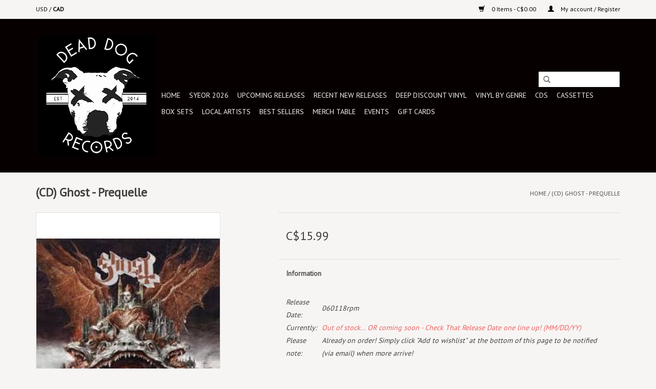

--- FILE ---
content_type: text/html;charset=utf-8
request_url: https://www.deaddogrecords.com/cd-ghost-prequelle.html
body_size: 7984
content:
<!DOCTYPE html>
<html lang="us">
  <head>
    <meta charset="utf-8"/>
<!-- [START] 'blocks/head.rain' -->
<!--

  (c) 2008-2026 Lightspeed Netherlands B.V.
  http://www.lightspeedhq.com
  Generated: 23-01-2026 @ 04:40:38

-->
<link rel="canonical" href="https://www.deaddogrecords.com/cd-ghost-prequelle.html"/>
<link rel="alternate" href="https://www.deaddogrecords.com/index.rss" type="application/rss+xml" title="Coming Soon!"/>
<meta name="robots" content="noodp,noydir"/>
<meta name="google-site-verification" content="j91Ap_4e4HyjgURuzndLVAP5XSXTONzWJQnRYBVI1Ec"/>
<meta property="og:url" content="https://www.deaddogrecords.com/cd-ghost-prequelle.html?source=facebook"/>
<meta property="og:site_name" content="Dead Dog Records"/>
<meta property="og:title" content="(CD) Ghost - Prequelle"/>
<meta property="og:description" content="Toronto&#039;s Best Record Store. Dead Dog Records  Has Become a favourite of the Toronto Music Scene.  We Offer Record Collectors the Best Selection of New and Used"/>
<meta property="og:image" content="https://cdn.shoplightspeed.com/shops/613549/files/8607749/cd-ghost-prequelle.jpg"/>
<!--[if lt IE 9]>
<script src="https://cdn.shoplightspeed.com/assets/html5shiv.js?2025-02-20"></script>
<![endif]-->
<!-- [END] 'blocks/head.rain' -->
    <title>(CD) Ghost - Prequelle - Dead Dog Records</title>
    <meta name="description" content="Toronto&#039;s Best Record Store. Dead Dog Records  Has Become a favourite of the Toronto Music Scene.  We Offer Record Collectors the Best Selection of New and Used" />
    <meta name="keywords" content="(CD), Ghost, -, Prequelle, Toronto record store, shop by genre, record collector, vinyl records, shop, Toronto, new and used records,<br />
used records, shop now,  Same Day Shipping , Next day shipping, 1 day shipping, Canada-wide shipping, Taylor Swift" />
    <meta http-equiv="X-UA-Compatible" content="IE=edge,chrome=1">
    <meta name="viewport" content="width=device-width, initial-scale=1.0">
    <meta name="apple-mobile-web-app-capable" content="yes">
    <meta name="apple-mobile-web-app-status-bar-style" content="black">

    <link rel="shortcut icon" href="https://cdn.shoplightspeed.com/shops/613549/themes/10080/v/624148/assets/favicon.ico?20221020122059" type="image/x-icon" />
    <link href='//fonts.googleapis.com/css?family=PT%20Sans:400,300,600' rel='stylesheet' type='text/css'>
    <link href='//fonts.googleapis.com/css?family=PT%20Sans:400,300,600' rel='stylesheet' type='text/css'>
    <link rel="shortcut icon" href="https://cdn.shoplightspeed.com/shops/613549/themes/10080/v/624148/assets/favicon.ico?20221020122059" type="image/x-icon" /> 
    <link rel="stylesheet" href="https://cdn.shoplightspeed.com/shops/613549/themes/10080/assets/bootstrap-min.css?20251129125224" />
    <link rel="stylesheet" href="https://cdn.shoplightspeed.com/shops/613549/themes/10080/assets/style.css?20251129125224" />    
    <link rel="stylesheet" href="https://cdn.shoplightspeed.com/shops/613549/themes/10080/assets/settings.css?20251129125224" />  
    <link rel="stylesheet" href="https://cdn.shoplightspeed.com/assets/gui-2-0.css?2025-02-20" />
    <link rel="stylesheet" href="https://cdn.shoplightspeed.com/assets/gui-responsive-2-0.css?2025-02-20" />   
    <link rel="stylesheet" href="https://cdn.shoplightspeed.com/shops/613549/themes/10080/assets/custom.css?20251129125224" />
        
    <script src="https://cdn.shoplightspeed.com/assets/jquery-1-9-1.js?2025-02-20"></script>
    <script src="https://cdn.shoplightspeed.com/assets/jquery-ui-1-10-1.js?2025-02-20"></script>
   
    <script type="text/javascript" src="https://cdn.shoplightspeed.com/shops/613549/themes/10080/assets/global.js?20251129125224"></script>
		<script type="text/javascript" src="https://cdn.shoplightspeed.com/shops/613549/themes/10080/assets/bootstrap-min.js?20251129125224"></script>
    <script type="text/javascript" src="https://cdn.shoplightspeed.com/shops/613549/themes/10080/assets/jcarousel.js?20251129125224"></script>
    <script type="text/javascript" src="https://cdn.shoplightspeed.com/assets/gui.js?2025-02-20"></script>
    <script type="text/javascript" src="https://cdn.shoplightspeed.com/assets/gui-responsive-2-0.js?2025-02-20"></script>
    
    <script type="text/javascript" src="https://cdn.shoplightspeed.com/shops/613549/themes/10080/assets/share42.js?20251129125224"></script> 
        
    <!--[if lt IE 9]>
    <link rel="stylesheet" href="https://cdn.shoplightspeed.com/shops/613549/themes/10080/assets/style-ie.css?20251129125224" />
    <![endif]-->
    <link rel="stylesheet" media="print" href="https://cdn.shoplightspeed.com/shops/613549/themes/10080/assets/print-min.css?20251129125224" />
  </head>
  <body>
    <header>
      <div class="topnav">
        <div class="container">
                    <div class="left">
                                    <div class="currencies">
                            <a href="https://www.deaddogrecords.com/session/currency/usd/"  title="usd">
                USD
              </a>
               /                             <a href="https://www.deaddogrecords.com/session/currency/cad/" class="active" title="cad">
                CAD
              </a>
                                        </div>
                      </div>
                    <div class="right">
            <a href="https://www.deaddogrecords.com/cart/" title="Cart" class="cart"> 
              <span class="glyphicon glyphicon-shopping-cart"></span>
              0 Items - C$0.00
            </a>
            <a href="https://www.deaddogrecords.com/account/" title="My account" class="my-account">
              <span class="glyphicon glyphicon-user"></span>
                            My account / Register
                          </a>
          </div>
        </div>
      </div>
      <div class="navigation container">
        <div class="align">
          <ul class="burger">
            <img src="https://cdn.shoplightspeed.com/shops/613549/themes/10080/v/214496/assets/hamburger.png?20210403130545" width="32" height="32" alt="Menu">
          </ul>

                      <div class="vertical logo">
              <a href="https://www.deaddogrecords.com/" title="Dead Dog Records - Where Toronto Gets Its Records">
                <img src="https://cdn.shoplightspeed.com/shops/613549/themes/10080/v/453729/assets/logo.png?20220215143207" alt="Dead Dog Records - Where Toronto Gets Its Records" />
              </a>
            </div>
          
          <nav class="nonbounce desktop vertical">
            <form action="https://www.deaddogrecords.com/search/" method="get" id="formSearch">
              <input type="text" name="q" autocomplete="off"  value=""/>
              <span onclick="$('#formSearch').submit();" title="Search" class="glyphicon glyphicon-search"></span>
            </form>
            <ul>
              <li class="item home ">
                <a class="itemLink" href="https://www.deaddogrecords.com/">Home</a>
              </li>
                                          <li class="item">
                <a class="itemLink" href="https://www.deaddogrecords.com/syeor-2026/" title="SYEOR 2026 ">SYEOR 2026 </a>
                              </li>
                            <li class="item sub">
                <a class="itemLink" href="https://www.deaddogrecords.com/upcoming-releases/" title="Upcoming Releases">Upcoming Releases</a>
                                <span class="glyphicon glyphicon-play"></span>
                <ul class="subnav">
                                    <li class="subitem">
                    <a class="subitemLink" href="https://www.deaddogrecords.com/upcoming-releases/the-coming-soon-report/" title="The Coming Soon Report ">The Coming Soon Report </a>
                                      </li>
                                    <li class="subitem">
                    <a class="subitemLink" href="https://www.deaddogrecords.com/upcoming-releases/pre-order/" title="Pre-Order">Pre-Order</a>
                                      </li>
                                    <li class="subitem">
                    <a class="subitemLink" href="https://www.deaddogrecords.com/upcoming-releases/january-9th-2026/" title="January 9th, 2026 ">January 9th, 2026 </a>
                                      </li>
                                    <li class="subitem">
                    <a class="subitemLink" href="https://www.deaddogrecords.com/upcoming-releases/january-16th-2026/" title="January 16th, 2026 ">January 16th, 2026 </a>
                                      </li>
                                    <li class="subitem">
                    <a class="subitemLink" href="https://www.deaddogrecords.com/upcoming-releases/january-23rd-2026/" title="January 23rd, 2026 ">January 23rd, 2026 </a>
                                      </li>
                                    <li class="subitem">
                    <a class="subitemLink" href="https://www.deaddogrecords.com/upcoming-releases/january-30th-2026/" title="January 30th, 2026 ">January 30th, 2026 </a>
                                      </li>
                                    <li class="subitem">
                    <a class="subitemLink" href="https://www.deaddogrecords.com/upcoming-releases/february-6th-2026/" title="February 6th, 2026">February 6th, 2026</a>
                                      </li>
                                    <li class="subitem">
                    <a class="subitemLink" href="https://www.deaddogrecords.com/upcoming-releases/february-13th-2026/" title="February 13th, 2026">February 13th, 2026</a>
                                      </li>
                                    <li class="subitem">
                    <a class="subitemLink" href="https://www.deaddogrecords.com/upcoming-releases/february-20th-2026/" title="February 20th, 2026">February 20th, 2026</a>
                                      </li>
                                    <li class="subitem">
                    <a class="subitemLink" href="https://www.deaddogrecords.com/upcoming-releases/february-27th-2026/" title="February 27th, 2026">February 27th, 2026</a>
                                      </li>
                                  </ul>
                              </li>
                            <li class="item sub">
                <a class="itemLink" href="https://www.deaddogrecords.com/recent-new-releases/" title="Recent New Releases">Recent New Releases</a>
                                <span class="glyphicon glyphicon-play"></span>
                <ul class="subnav">
                                    <li class="subitem">
                    <a class="subitemLink" href="https://www.deaddogrecords.com/recent-new-releases/january-2nd-2026/" title="January 2nd, 2026">January 2nd, 2026</a>
                                      </li>
                                    <li class="subitem">
                    <a class="subitemLink" href="https://www.deaddogrecords.com/recent-new-releases/december-19th-2025/" title="December 19th, 2025 ">December 19th, 2025 </a>
                                      </li>
                                    <li class="subitem">
                    <a class="subitemLink" href="https://www.deaddogrecords.com/recent-new-releases/december-12th-2025/" title="December 12th, 2025 ">December 12th, 2025 </a>
                                      </li>
                                    <li class="subitem">
                    <a class="subitemLink" href="https://www.deaddogrecords.com/recent-new-releases/december-5th-2025/" title="December 5th, 2025 ">December 5th, 2025 </a>
                                      </li>
                                    <li class="subitem">
                    <a class="subitemLink" href="https://www.deaddogrecords.com/recent-new-releases/november-28th-2025/" title="November 28th, 2025">November 28th, 2025</a>
                                      </li>
                                    <li class="subitem">
                    <a class="subitemLink" href="https://www.deaddogrecords.com/recent-new-releases/november-21st-2025/" title="November 21st, 2025">November 21st, 2025</a>
                                      </li>
                                    <li class="subitem">
                    <a class="subitemLink" href="https://www.deaddogrecords.com/recent-new-releases/november-14th-2025/" title="November 14th, 2025">November 14th, 2025</a>
                                      </li>
                                    <li class="subitem">
                    <a class="subitemLink" href="https://www.deaddogrecords.com/recent-new-releases/november-7th-2025/" title="November 7th, 2025">November 7th, 2025</a>
                                      </li>
                                  </ul>
                              </li>
                            <li class="item">
                <a class="itemLink" href="https://www.deaddogrecords.com/deep-discount-vinyl/" title="DEEP DISCOUNT VINYL">DEEP DISCOUNT VINYL</a>
                              </li>
                            <li class="item sub">
                <a class="itemLink" href="https://www.deaddogrecords.com/vinyl-by-genre/" title="Vinyl By Genre">Vinyl By Genre</a>
                                <span class="glyphicon glyphicon-play"></span>
                <ul class="subnav">
                                    <li class="subitem">
                    <a class="subitemLink" href="https://www.deaddogrecords.com/vinyl-by-genre/black-friday-rsd-2025/" title="Black Friday RSD 2025">Black Friday RSD 2025</a>
                                      </li>
                                    <li class="subitem">
                    <a class="subitemLink" href="https://www.deaddogrecords.com/vinyl-by-genre/holiday-music/" title="Holiday  Music">Holiday  Music</a>
                                      </li>
                                    <li class="subitem">
                    <a class="subitemLink" href="https://www.deaddogrecords.com/vinyl-by-genre/used-vinyl/" title="Used Vinyl">Used Vinyl</a>
                                      </li>
                                    <li class="subitem">
                    <a class="subitemLink" href="https://www.deaddogrecords.com/vinyl-by-genre/pop/" title="Pop">Pop</a>
                                      </li>
                                    <li class="subitem">
                    <a class="subitemLink" href="https://www.deaddogrecords.com/vinyl-by-genre/rock/" title="Rock">Rock</a>
                                      </li>
                                    <li class="subitem">
                    <a class="subitemLink" href="https://www.deaddogrecords.com/vinyl-by-genre/punk-ska/" title="Punk / Ska">Punk / Ska</a>
                                      </li>
                                    <li class="subitem">
                    <a class="subitemLink" href="https://www.deaddogrecords.com/vinyl-by-genre/metal/" title="Metal ">Metal </a>
                                      </li>
                                    <li class="subitem">
                    <a class="subitemLink" href="https://www.deaddogrecords.com/vinyl-by-genre/hardcore/" title="Hardcore ">Hardcore </a>
                                      </li>
                                    <li class="subitem">
                    <a class="subitemLink" href="https://www.deaddogrecords.com/vinyl-by-genre/jazz/" title="Jazz">Jazz</a>
                                        <ul class="subnav">
                                            <li class="subitem">
                        <a class="subitemLink" href="https://www.deaddogrecords.com/vinyl-by-genre/jazz/blue-note-tone-poet-series/" title="Blue Note : Tone Poet Series">Blue Note : Tone Poet Series</a>
                      </li>
                                            <li class="subitem">
                        <a class="subitemLink" href="https://www.deaddogrecords.com/vinyl-by-genre/jazz/blue-note-80-vinyl-reissue-series/" title="Blue Note : 80 Vinyl Reissue Series">Blue Note : 80 Vinyl Reissue Series</a>
                      </li>
                                          </ul>
                                      </li>
                                    <li class="subitem">
                    <a class="subitemLink" href="https://www.deaddogrecords.com/vinyl-by-genre/hip-hop/" title="Hip-Hop">Hip-Hop</a>
                                      </li>
                                    <li class="subitem">
                    <a class="subitemLink" href="https://www.deaddogrecords.com/vinyl-by-genre/soundtracks/" title="Soundtracks">Soundtracks</a>
                                      </li>
                                    <li class="subitem">
                    <a class="subitemLink" href="https://www.deaddogrecords.com/vinyl-by-genre/electronic/" title="Electronic">Electronic</a>
                                      </li>
                                    <li class="subitem">
                    <a class="subitemLink" href="https://www.deaddogrecords.com/vinyl-by-genre/r-b-soul/" title="R&amp;B / Soul">R&amp;B / Soul</a>
                                      </li>
                                    <li class="subitem">
                    <a class="subitemLink" href="https://www.deaddogrecords.com/vinyl-by-genre/funk-disco/" title="Funk / Disco">Funk / Disco</a>
                                      </li>
                                    <li class="subitem">
                    <a class="subitemLink" href="https://www.deaddogrecords.com/vinyl-by-genre/country-americana-folk/" title="Country / Americana / Folk">Country / Americana / Folk</a>
                                      </li>
                                    <li class="subitem">
                    <a class="subitemLink" href="https://www.deaddogrecords.com/vinyl-by-genre/blues/" title="Blues">Blues</a>
                                      </li>
                                    <li class="subitem">
                    <a class="subitemLink" href="https://www.deaddogrecords.com/vinyl-by-genre/world/" title="World">World</a>
                                      </li>
                                    <li class="subitem">
                    <a class="subitemLink" href="https://www.deaddogrecords.com/vinyl-by-genre/reggae/" title="Reggae">Reggae</a>
                                      </li>
                                  </ul>
                              </li>
                            <li class="item sub">
                <a class="itemLink" href="https://www.deaddogrecords.com/cds/" title="CDs">CDs</a>
                                <span class="glyphicon glyphicon-play"></span>
                <ul class="subnav">
                                    <li class="subitem">
                    <a class="subitemLink" href="https://www.deaddogrecords.com/cds/used-cds/" title="Used CDs">Used CDs</a>
                                      </li>
                                  </ul>
                              </li>
                            <li class="item">
                <a class="itemLink" href="https://www.deaddogrecords.com/cassettes/" title="Cassettes">Cassettes</a>
                              </li>
                            <li class="item sub">
                <a class="itemLink" href="https://www.deaddogrecords.com/box-sets/" title="Box Sets">Box Sets</a>
                                <span class="glyphicon glyphicon-play"></span>
                <ul class="subnav">
                                    <li class="subitem">
                    <a class="subitemLink" href="https://www.deaddogrecords.com/box-sets/cd-box-set/" title="CD Box Set">CD Box Set</a>
                                      </li>
                                  </ul>
                              </li>
                            <li class="item sub">
                <a class="itemLink" href="https://www.deaddogrecords.com/local-artists/" title="Local Artists">Local Artists</a>
                                <span class="glyphicon glyphicon-play"></span>
                <ul class="subnav">
                                    <li class="subitem">
                    <a class="subitemLink" href="https://www.deaddogrecords.com/local-artists/cassettes/" title="Cassettes">Cassettes</a>
                                      </li>
                                    <li class="subitem">
                    <a class="subitemLink" href="https://www.deaddogrecords.com/local-artists/vinyl/" title="Vinyl">Vinyl</a>
                                      </li>
                                    <li class="subitem">
                    <a class="subitemLink" href="https://www.deaddogrecords.com/local-artists/cds/" title="CDs">CDs</a>
                                      </li>
                                    <li class="subitem">
                    <a class="subitemLink" href="https://www.deaddogrecords.com/local-artists/45s/" title="45s">45s</a>
                                      </li>
                                  </ul>
                              </li>
                            <li class="item sub">
                <a class="itemLink" href="https://www.deaddogrecords.com/best-sellers/" title="Best Sellers">Best Sellers</a>
                                <span class="glyphicon glyphicon-play"></span>
                <ul class="subnav">
                                    <li class="subitem">
                    <a class="subitemLink" href="https://www.deaddogrecords.com/best-sellers/top-sellers-of-2025/" title="Top Sellers of 2025! ">Top Sellers of 2025! </a>
                                      </li>
                                    <li class="subitem">
                    <a class="subitemLink" href="https://www.deaddogrecords.com/best-sellers/staff-picks/" title="Staff Picks">Staff Picks</a>
                                        <ul class="subnav">
                                            <li class="subitem">
                        <a class="subitemLink" href="https://www.deaddogrecords.com/best-sellers/staff-picks/stephens-top-five/" title="Stephen&#039;s Top Five">Stephen&#039;s Top Five</a>
                      </li>
                                            <li class="subitem">
                        <a class="subitemLink" href="https://www.deaddogrecords.com/best-sellers/staff-picks/hayleys-top-five/" title="Hayley&#039;s Top Five">Hayley&#039;s Top Five</a>
                      </li>
                                            <li class="subitem">
                        <a class="subitemLink" href="https://www.deaddogrecords.com/best-sellers/staff-picks/davids-top-five/" title="David&#039;s Top Five">David&#039;s Top Five</a>
                      </li>
                                            <li class="subitem">
                        <a class="subitemLink" href="https://www.deaddogrecords.com/best-sellers/staff-picks/jiahs-top-five/" title="Jiah&#039;s Top Five">Jiah&#039;s Top Five</a>
                      </li>
                                          </ul>
                                      </li>
                                  </ul>
                              </li>
                            <li class="item sub">
                <a class="itemLink" href="https://www.deaddogrecords.com/merch-table/" title="Merch Table">Merch Table</a>
                                <span class="glyphicon glyphicon-play"></span>
                <ul class="subnav">
                                    <li class="subitem">
                    <a class="subitemLink" href="https://www.deaddogrecords.com/merch-table/greeting-cards/" title="Greeting Cards">Greeting Cards</a>
                                      </li>
                                    <li class="subitem">
                    <a class="subitemLink" href="https://www.deaddogrecords.com/merch-table/vinyl-care-maintenance/" title="Vinyl Care &amp; Maintenance">Vinyl Care &amp; Maintenance</a>
                                        <ul class="subnav">
                                            <li class="subitem">
                        <a class="subitemLink" href="https://www.deaddogrecords.com/merch-table/vinyl-care-maintenance/record-sleeves/" title="Record Sleeves ">Record Sleeves </a>
                      </li>
                                          </ul>
                                      </li>
                                    <li class="subitem">
                    <a class="subitemLink" href="https://www.deaddogrecords.com/merch-table/turntables-gear/" title="Turntables &amp; Gear">Turntables &amp; Gear</a>
                                        <ul class="subnav">
                                            <li class="subitem">
                        <a class="subitemLink" href="https://www.deaddogrecords.com/merch-table/turntables-gear/needles-adapters/" title="Needles + Adapters ">Needles + Adapters </a>
                      </li>
                                            <li class="subitem">
                        <a class="subitemLink" href="https://www.deaddogrecords.com/merch-table/turntables-gear/headphones/" title="Headphones">Headphones</a>
                      </li>
                                            <li class="subitem">
                        <a class="subitemLink" href="https://www.deaddogrecords.com/merch-table/turntables-gear/speakers/" title="Speakers ">Speakers </a>
                      </li>
                                            <li class="subitem">
                        <a class="subitemLink" href="https://www.deaddogrecords.com/merch-table/turntables-gear/storage-display/" title="Storage &amp; Display">Storage &amp; Display</a>
                      </li>
                                          </ul>
                                      </li>
                                    <li class="subitem">
                    <a class="subitemLink" href="https://www.deaddogrecords.com/merch-table/dead-dog-merch/" title="Dead Dog Merch ">Dead Dog Merch </a>
                                        <ul class="subnav">
                                            <li class="subitem">
                        <a class="subitemLink" href="https://www.deaddogrecords.com/merch-table/dead-dog-merch/hoodies/" title="Hoodies">Hoodies</a>
                      </li>
                                            <li class="subitem">
                        <a class="subitemLink" href="https://www.deaddogrecords.com/merch-table/dead-dog-merch/tote-bags/" title="Tote Bags">Tote Bags</a>
                      </li>
                                            <li class="subitem">
                        <a class="subitemLink" href="https://www.deaddogrecords.com/merch-table/dead-dog-merch/t-shirts/" title="T-Shirts">T-Shirts</a>
                      </li>
                                          </ul>
                                      </li>
                                  </ul>
                              </li>
                            <li class="item">
                <a class="itemLink" href="https://www.deaddogrecords.com/events/" title="EVENTS">EVENTS</a>
                              </li>
                                                                      <li class="item"><a class="itemLink" href="https://www.deaddogrecords.com/buy-gift-card/" title="Gift Cards" target="_blank">Gift Cards</a></li>
  						            </ul>
            <span class="glyphicon glyphicon-remove"></span>  
          </nav>
        </div>
      </div>
    </header>
    
    <div class="wrapper">
      <div class="container content">
                <div itemscope itemtype="http://schema.org/Product">
  <div class="page-title row">
    <div class="col-sm-6 col-md-6">
    <h1 class="product-page" itemprop="name" content="(CD) Ghost - Prequelle">       (CD) Ghost - Prequelle </h1> 
      </div>
  <div class="col-sm-6 col-md-6 breadcrumbs text-right">
    <a href="https://www.deaddogrecords.com/" title="Home">Home</a>
    
        / <a href="https://www.deaddogrecords.com/cd-ghost-prequelle.html">(CD) Ghost - Prequelle</a>
      </div>  
</div>
<div class="product-wrap row">
  <div class="product-img col-sm-4 col-md-4">
    <div class="zoombox">
      <div class="images"> 
        <meta itemprop="image" content="https://cdn.shoplightspeed.com/shops/613549/files/8607749/300x250x2/cd-ghost-prequelle.jpg" />       
                <a class="zoom first" data-image-id="8607749">             
                                  <img src="https://cdn.shoplightspeed.com/shops/613549/files/8607749/800x1024x2/cd-ghost-prequelle.jpg" alt="(CD) Ghost - Prequelle">
                              </a> 
              </div>
      
      <div class="thumbs row">
                <div class="col-xs-3 col-sm-4 col-md-4">
          <a data-image-id="8607749">
                                        <img src="https://cdn.shoplightspeed.com/shops/613549/files/8607749/156x230x2/cd-ghost-prequelle.jpg" alt="(CD) Ghost - Prequelle" title="(CD) Ghost - Prequelle"/>
                                    </a>
        </div>
              </div>  
    </div>
  </div>
 
  <div itemprop="offers" itemscope itemtype="http://schema.org/Offer" class="product-info col-sm-8 col-md-7 col-md-offset-1"> 
    <meta itemprop="price" content="15.99" />
    <meta itemprop="priceCurrency" content="CAD" /> 
    <meta itemprop="itemCondition" itemtype="http://schema.org/OfferItemCondition" content="http://schema.org/NewCondition"/>
          <meta itemprop="availability" content="" />
          
    <form action="https://www.deaddogrecords.com/cart/add/23369778/" id=
        "product_configure_form" method="post">
              <input type="hidden" name="bundle_id" id="product_configure_bundle_id" value="">
            <div class="product-price row">
        <div class="price-wrap col-xs-5 col-md-5"> 
                    <span class="price" style="line-height: 30px;">C$15.99
             
 
        </div>
        <div class="cart col-xs-7 col-md-7"> 
          <div class="cart">
                      </div>
        </div>
      </div>
    </form>   

    <div class="product-tabs row">
      <div class="tabs">
        <ul>
          <li class="active col-2 information"><a rel="info" href="#">Information</a></li>
                            </ul>
      </div>                    
      <div class="tabsPages">
        <div class="page info active">
          <table class="details">
                      <meta itemprop="mpn" content="060118rpm" />                        <tr class="articlenumber">
              <td>Release Date:</td>
              <td>060118rpm</td>
            </tr>
                         
         
                        <tr class="availability">
              <td>Currently:</td>
                
              <td><span class="out-of-stock">Out of stock... OR coming soon - Check That Release Date one line up! (MM/DD/YY)</span></td> 
                          </tr> 
              
                
                        <tr class="deliverytime">
              <td>Please note:</td>
              <td>Already on order! Simply click &quot;Add to wishlist&quot; at the bottom of this page to be notified (via email) when more arrive!</td>
            </tr>
                        
          </table>
         
          
                    <div class="clearfix"></div>
          
          
          
                    
        </div>
        
        <div class="page reviews">
                              
          <div class="bottom">
            <div class="right">
              <a href="https://www.deaddogrecords.com/account/review/14178750/">Add your review</a>
            </div>
            <span>0</span> stars based on <span>0</span> reviews
          </div>          
        </div>
      </div>
    </div>
  </div>
</div>
<div class="product-actions row">
  <div class="social-media col-xs-12 col-md-4">
    <div class="share42init"  data-url="https://www.deaddogrecords.com/cd-ghost-prequelle.html" data-image="https://cdn.shoplightspeed.com/shops/613549/files/8607749/300x250x2/cd-ghost-prequelle.jpg" ></div>
  </div>
  <div class="col-md-7 col-xs-12 col-md-offset-1 ">
    <div class="tags-actions row">
      <div class="tags col-xs-12 col-md-4">
                      </div>
      <div class="actions col-xs-12 col-md-8 text-right">
        <a href="https://www.deaddogrecords.com/account/wishlistAdd/14178750/?variant_id=23369778" title="Add to wishlist">Add to wishlist</a> / 
        <a href="https://www.deaddogrecords.com/compare/add/23369778/" title="Add to compare">
          Add to compare
        </a> / 
                <a href="#" onclick="window.print(); return false;" title="Print">
          Print
        </a>
      </div>      
    </div>
  </div>    
</div>

   
  
</div>


<script src="https://cdn.shoplightspeed.com/shops/613549/themes/10080/assets/jquery-zoom-min.js?20251129125224" type="text/javascript"></script>
<script type="text/javascript">
function updateQuantity(way){
    var quantity = parseInt($('.cart input').val());

    if (way == 'up'){
        if (quantity < 10000){
            quantity++;
        } else {
            quantity = 10000;
        }
    } else {
        if (quantity > 1){
            quantity--;
        } else {
            quantity = 1;
        }
    }

    $('.cart input').val(quantity);
}
</script>      </div>
      
      <footer>
        <hr class="full-width" />
        <div class="container">
          <div class="social row">
            
                        <div class="social-media col-xs-12 col-md-12  text-center">
              <div class="inline-block relative">
                <a href="https://www.facebook.com/deaddogrecordsto/" class="social-icon facebook" target="_blank"></a>                <a href="https://twitter.com/deaddogrecords_" class="social-icon twitter" target="_blank"></a>                <a href="https://www.google.com/search?rlz=1C1GCEB_enCA858CA858&amp;sxsrf=ALeKk02x0ke1JV0tTMYeYvCbw0Y2NwZJfg:1615385123099&amp;ei=59FIYJimEZPjtQbzh4Ag&amp;q=Dead%20Dog%20Records&amp;oq=Dead+Dog+Records&amp;gs_lcp=Cgdnd3Mtd2l6EAxQAFgAYNHDA2gAcAJ4AIABwgGIAcIBkgEDMC4xmAEAqgEHZ3dzLXdpesA" class="social-icon google" target="_blank"></a>                                                                <a href="https://www.instagram.com/deaddogrecords/" class="social-icon instagram" target="_blank" title="Instagram Dead Dog Records"></a>                
                              </div>
            </div>
                      </div>
          <hr class="full-width" />
          <div class="links row">
            <div class="col-xs-12 col-sm-3 col-md-3">
                <label class="footercollapse" for="_1">
                  <strong>Customer service</strong>
                  <span class="glyphicon glyphicon-chevron-down hidden-sm hidden-md hidden-lg"></span></label>
                    <input class="footercollapse_input hidden-md hidden-lg hidden-sm" id="_1" type="checkbox">
                    <div class="list">
  
                  <ul class="no-underline no-list-style">
                                                <li><a href="https://www.deaddogrecords.com/service/about/" title="About Us" >About Us</a>
                        </li>
                                                <li><a href="https://www.deaddogrecords.com/service/about-our-name/" title="Our Name..." >Our Name...</a>
                        </li>
                                                <li><a href="https://www.deaddogrecords.com/service/httpswwwdeaddogrecordscomserviceholiday-hours-2025/" title="Store Hours By Location (Updated March 2025)" >Store Hours By Location (Updated March 2025)</a>
                        </li>
                                                <li><a href="https://www.deaddogrecords.com/service/holiday-hours-2025/" title="Holiday Hours 2025" >Holiday Hours 2025</a>
                        </li>
                                                <li><a href="https://www.deaddogrecords.com/service/" title="FAQS and HACKS and Customer Support" >FAQS and HACKS and Customer Support</a>
                        </li>
                                                <li><a href="https://www.deaddogrecords.com/service/payment-methods/" title="Payment Methods" >Payment Methods</a>
                        </li>
                                                <li><a href="https://www.deaddogrecords.com/service/shipping-returns/" title="Shipping and Returns." >Shipping and Returns.</a>
                        </li>
                                                <li><a href="https://www.deaddogrecords.com/service/general-terms-conditions/" title="General Terms &amp; Conditions" >General Terms &amp; Conditions</a>
                        </li>
                                                <li><a href="https://www.deaddogrecords.com/service/privacy-policy/" title="Privacy policy" >Privacy policy</a>
                        </li>
                                                <li><a href="https://www.deaddogrecords.com/service/vinyl-show-and-tell-returns-for-2025/" title="Vinyl Show &amp; Tell returns for 2025!" >Vinyl Show &amp; Tell returns for 2025!</a>
                        </li>
                                                <li><a href="https://www.deaddogrecords.com/service/our-wish-lists/" title="Our Wish Lists!" >Our Wish Lists!</a>
                        </li>
                                                <li><a href="https://www.deaddogrecords.com/service/boxing-day-sale-2025/" title="Boxing Day Sale 2025!" >Boxing Day Sale 2025!</a>
                        </li>
                                                <li><a href="https://www.deaddogrecords.com/service/same-day-delivery/" title="Same Day Delivery!" >Same Day Delivery!</a>
                        </li>
                                            </ul>
                  </div> 
             
            </div>     
       
            
            <div class="col-xs-12 col-sm-3 col-md-3">
          <label class="footercollapse" for="_2">
                  <strong>Products</strong>
                  <span class="glyphicon glyphicon-chevron-down hidden-sm hidden-md hidden-lg"></span></label>
                    <input class="footercollapse_input hidden-md hidden-lg hidden-sm" id="_2" type="checkbox">
                    <div class="list">
              <ul>
                <li><a href="https://www.deaddogrecords.com/collection/" title="All products">All products</a></li>
                <li><a href="https://www.deaddogrecords.com/collection/?sort=newest" title="Coming Soon!">Coming Soon!</a></li>
                <li><a href="https://www.deaddogrecords.com/collection/offers/" title="On Sale!">On Sale!</a></li>
                                                <li><a href="https://www.deaddogrecords.com/index.rss" title="RSS feed">RSS feed</a></li>
              </ul>
            </div>
            </div>
            
            <div class="col-xs-12 col-sm-3 col-md-3">
              <label class="footercollapse" for="_3">
                  <strong>
                                My account
                              </strong>
                  <span class="glyphicon glyphicon-chevron-down hidden-sm hidden-md hidden-lg"></span></label>
                    <input class="footercollapse_input hidden-md hidden-lg hidden-sm" id="_3" type="checkbox">
                    <div class="list">
            
           
              <ul>
                                <li><a href="https://www.deaddogrecords.com/account/" title="Register">Register</a></li>
                                <li><a href="https://www.deaddogrecords.com/account/orders/" title="My orders">My orders</a></li>
                                <li><a href="https://www.deaddogrecords.com/account/tickets/" title="My tickets">My tickets</a></li>
                                <li><a href="https://www.deaddogrecords.com/account/wishlist/" title="My wishlist">My wishlist</a></li>
                              </ul>
            </div>
            </div>
            <div class="col-xs-12 col-sm-3 col-md-3">
                 <label class="footercollapse" for="_4">
                  <strong>Dead Dog Records </strong>
                  <span class="glyphicon glyphicon-chevron-down hidden-sm hidden-md hidden-lg"></span></label>
                    <input class="footercollapse_input hidden-md hidden-lg hidden-sm" id="_4" type="checkbox">
                    <div class="list">
              
              
              
              <span class="contact-description">Where Toronto Gets Its Records!</span>                            <div class="contact">
                <span class="glyphicon glyphicon-earphone"></span>
                Bloor Location: 647-748-0748  Church Location: 647-325-4575
              </div>
                                          <div class="contact">
                <span class="glyphicon glyphicon-envelope"></span>
                <a href="/cdn-cgi/l/email-protection#294d4c484d4d464e5b4c4a465b4d5a69465c5d45464642074a4644" title="Email"><span class="__cf_email__" data-cfemail="6307060207070c041106000c110710230c16170f0c0c084d000c0e">[email&#160;protected]</span></a>
              </div>
                            </div>
              
                                                      </div>
          </div>
          <hr class="full-width" />
        </div>
        <div class="copyright-payment">
          <div class="container">
            <div class="row">
              <div class="copyright col-md-6">
                © Copyright 2026 Dead Dog Records 
                              </div>
              <div class="payments col-md-6 text-right">
                                <a href="https://www.deaddogrecords.com/service/payment-methods/" title="Payment methods">
                  <img src="https://cdn.shoplightspeed.com/assets/icon-payment-banktransfer.png?2025-02-20" alt="Bank transfer" />
                </a>
                                <a href="https://www.deaddogrecords.com/service/payment-methods/" title="Payment methods">
                  <img src="https://cdn.shoplightspeed.com/assets/icon-payment-creditcard.png?2025-02-20" alt="Credit Card" />
                </a>
                                <a href="https://www.deaddogrecords.com/service/payment-methods/" title="Payment methods">
                  <img src="https://cdn.shoplightspeed.com/assets/icon-payment-paypalcp.png?2025-02-20" alt="PayPal" />
                </a>
                              </div>
            </div>
          </div>
        </div>
      </footer>
    </div>
    <!-- [START] 'blocks/body.rain' -->
<script data-cfasync="false" src="/cdn-cgi/scripts/5c5dd728/cloudflare-static/email-decode.min.js"></script><script>
(function () {
  var s = document.createElement('script');
  s.type = 'text/javascript';
  s.async = true;
  s.src = 'https://www.deaddogrecords.com/services/stats/pageview.js?product=14178750&hash=9725';
  ( document.getElementsByTagName('head')[0] || document.getElementsByTagName('body')[0] ).appendChild(s);
})();
</script>
  
<!-- Global site tag (gtag.js) - Google Analytics -->
<script async src="https://www.googletagmanager.com/gtag/js?id=G-8E92D3HWY6"></script>
<script>
    window.dataLayer = window.dataLayer || [];
    function gtag(){dataLayer.push(arguments);}

        gtag('consent', 'default', {"ad_storage":"denied","ad_user_data":"denied","ad_personalization":"denied","analytics_storage":"denied","region":["AT","BE","BG","CH","GB","HR","CY","CZ","DK","EE","FI","FR","DE","EL","HU","IE","IT","LV","LT","LU","MT","NL","PL","PT","RO","SK","SI","ES","SE","IS","LI","NO","CA-QC"]});
    
    gtag('js', new Date());
    gtag('config', 'G-8E92D3HWY6', {
        'currency': 'CAD',
                'country': 'CA'
    });

        gtag('event', 'view_item', {"items":[{"item_id":"888072054561","item_name":"(CD) Ghost - Prequelle","currency":"CAD","item_brand":"","item_variant":"Default","price":15.99,"quantity":1,"item_category":"Music"}],"currency":"CAD","value":15.99});
    </script>
  <script>
    !function(f,b,e,v,n,t,s)
    {if(f.fbq)return;n=f.fbq=function(){n.callMethod?
        n.callMethod.apply(n,arguments):n.queue.push(arguments)};
        if(!f._fbq)f._fbq=n;n.push=n;n.loaded=!0;n.version='2.0';
        n.queue=[];t=b.createElement(e);t.async=!0;
        t.src=v;s=b.getElementsByTagName(e)[0];
        s.parentNode.insertBefore(t,s)}(window, document,'script',
        'https://connect.facebook.net/en_US/fbevents.js');
    $(document).ready(function (){
        fbq('init', '2338627766446623');
                fbq('track', 'ViewContent', {"content_ids":["23369778"],"content_name":"(CD) Ghost - Prequelle","currency":"CAD","value":"15.99","content_type":"product","source":false});
                fbq('track', 'PageView', []);
            });
</script>
<noscript>
    <img height="1" width="1" style="display:none" src="https://www.facebook.com/tr?id=2338627766446623&ev=PageView&noscript=1"
    /></noscript>
<!-- [END] 'blocks/body.rain' -->
      <script>(function(){function c(){var b=a.contentDocument||a.contentWindow.document;if(b){var d=b.createElement('script');d.innerHTML="window.__CF$cv$params={r:'9c249d36cd3deefa',t:'MTc2OTE0MzIzOC4wMDAwMDA='};var a=document.createElement('script');a.nonce='';a.src='/cdn-cgi/challenge-platform/scripts/jsd/main.js';document.getElementsByTagName('head')[0].appendChild(a);";b.getElementsByTagName('head')[0].appendChild(d)}}if(document.body){var a=document.createElement('iframe');a.height=1;a.width=1;a.style.position='absolute';a.style.top=0;a.style.left=0;a.style.border='none';a.style.visibility='hidden';document.body.appendChild(a);if('loading'!==document.readyState)c();else if(window.addEventListener)document.addEventListener('DOMContentLoaded',c);else{var e=document.onreadystatechange||function(){};document.onreadystatechange=function(b){e(b);'loading'!==document.readyState&&(document.onreadystatechange=e,c())}}}})();</script><script defer src="https://static.cloudflareinsights.com/beacon.min.js/vcd15cbe7772f49c399c6a5babf22c1241717689176015" integrity="sha512-ZpsOmlRQV6y907TI0dKBHq9Md29nnaEIPlkf84rnaERnq6zvWvPUqr2ft8M1aS28oN72PdrCzSjY4U6VaAw1EQ==" data-cf-beacon='{"rayId":"9c249d36cd3deefa","version":"2025.9.1","serverTiming":{"name":{"cfExtPri":true,"cfEdge":true,"cfOrigin":true,"cfL4":true,"cfSpeedBrain":true,"cfCacheStatus":true}},"token":"8247b6569c994ee1a1084456a4403cc9","b":1}' crossorigin="anonymous"></script>
</body>
</html>

--- FILE ---
content_type: text/javascript;charset=utf-8
request_url: https://www.deaddogrecords.com/services/stats/pageview.js?product=14178750&hash=9725
body_size: -436
content:
// SEOshop 23-01-2026 04:40:39

--- FILE ---
content_type: application/javascript; charset=UTF-8
request_url: https://www.deaddogrecords.com/cdn-cgi/challenge-platform/scripts/jsd/main.js
body_size: 8397
content:
window._cf_chl_opt={AKGCx8:'b'};~function(F6,fB,fI,fT,fo,fY,fH,ft,F0,F1){F6=g,function(L,l,FB,F5,f,F){for(FB={L:581,l:495,f:555,F:544,M:537,s:452,i:399,D:517,y:478},F5=g,f=L();!![];)try{if(F=parseInt(F5(FB.L))/1*(-parseInt(F5(FB.l))/2)+parseInt(F5(FB.f))/3+parseInt(F5(FB.F))/4+-parseInt(F5(FB.M))/5+-parseInt(F5(FB.s))/6+-parseInt(F5(FB.i))/7+parseInt(F5(FB.D))/8*(parseInt(F5(FB.y))/9),F===l)break;else f.push(f.shift())}catch(M){f.push(f.shift())}}(U,464378),fB=this||self,fI=fB[F6(479)],fT=null,fo=fC(),fY=function(pj,pt,pH,pY,pc,po,FD,l,f,F,M){return pj={L:480,l:466,f:402,F:384,M:386,s:387,i:522,D:445,y:583,n:547,d:604},pt={L:587,l:529,f:461,F:454,M:598,s:496,i:440,D:526,y:375,n:564,d:568,P:587,b:475,z:396,e:580,Q:419,a:483,J:461,N:430,A:598,R:490,K:396,k:560,X:431,O:492,W:440,B:390,I:470,T:404,G:595,h:558,V:404,S:508,v:521,Z:608,E:442,C:404,o:397,c:381,Y:567,H:569,j:558,m:404,x:545,U0:562,U1:610,U2:474,U3:433,U4:433},pH={L:541},pY={L:543,l:437,f:615},pc={L:569,l:374,f:541,F:433,M:481,s:566,i:588,D:481,y:588,n:615,d:570,P:397,b:381,z:493,e:520,Q:469,a:382,J:511,N:595,A:487,R:397,K:567,k:615,X:382,O:545,W:404,B:423,I:394,T:563,G:569,h:566,V:422,S:450,v:408,Z:505,E:386,C:595,o:397,c:508,Y:397,H:426,j:500,m:525,x:531,U0:398,U1:391,U2:465,U3:401,U4:602,U5:406,U6:509,U7:390,U8:615,U9:511,UU:563,Ug:397,UL:374,Ul:545,Uf:510,UF:397,Up:442,UM:571,Us:414,Ui:563,Ur:397,UD:610},po={L:380,l:549,f:565,F:593,M:443,s:519,i:519,D:488,y:519,n:569},FD=F6,l={'bnMHq':FD(pj.L),'jNFBu':FD(pj.l),'AbUQC':function(s,i){return i==s},'JGvse':FD(pj.f),'zKEBh':function(s,i){return s<i},'CJOtn':function(s,i){return s-i},'XvIIq':function(s,i){return s>i},'HFKkM':FD(pj.F),'opzQI':function(s,i){return s<i},'CZBuI':function(s,i){return s|i},'TgigN':function(s,i){return s<<i},'pyqCA':function(s,i){return s==i},'jSvRl':function(s,i){return s-i},'vhIAZ':function(s,i){return s(i)},'YElfe':function(s,i){return i&s},'dQFBU':function(s,i){return s<i},'MwlbI':function(s,i){return s<<i},'HOUOw':function(s,i){return i==s},'ZMycr':FD(pj.M),'gBAbl':function(s,i){return i&s},'DdPTH':function(s,i){return s<i},'mHCTP':function(s,i){return s<<i},'TeDuI':function(s,i){return s-i},'PLLlP':function(s,i){return s(i)},'zTpgA':function(s,i){return s-i},'kTsAK':function(s,i){return s(i)},'NILUe':function(s,i){return s<i},'tCxhB':function(s,i){return s<<i},'mDpxb':FD(pj.s),'QHXsQ':FD(pj.i),'okcsz':FD(pj.D),'kSTCU':FD(pj.y),'wpRmQ':function(s,i){return i===s},'zzEHZ':function(s,i){return s>i},'bVKDz':function(s,i){return s*i},'cNssx':function(s,i){return s(i)},'Bfyep':function(s,i){return i*s},'VKKkF':function(s,i){return s(i)},'VRSAW':function(s,i){return i==s}},f=String[FD(pj.n)],F={'h':function(s,pC,Fy,i,D){if(pC={L:577,l:433},Fy=FD,i={},i[Fy(po.L)]=function(n,d){return n<d},i[Fy(po.l)]=Fy(po.f),D=i,Fy(po.F)===l[Fy(po.M)])s[Fy(po.s)]>=200&&D[Fy(po.L)](i[Fy(po.i)],300)?d(Fy(po.D)):P(D[Fy(po.l)]+b[Fy(po.y)]);else return l[Fy(po.n)](null,s)?'':F.g(s,6,function(n,Fn){return Fn=Fy,l[Fn(pC.L)][Fn(pC.l)](n)})},'g':function(s,i,D,Fu,y,P,z,Q,J,N,A,R,K,X,O,V,S,W,B,I){if(Fu=FD,l[Fu(pc.L)](null,s))return'';for(P={},z={},Q='',J=2,N=3,A=2,R=[],K=0,X=0,O=0;l[Fu(pc.l)](O,s[Fu(pc.f)]);O+=1)if(W=s[Fu(pc.F)](O),Object[Fu(pc.M)][Fu(pc.s)][Fu(pc.i)](P,W)||(P[W]=N++,z[W]=!0),B=Q+W,Object[Fu(pc.D)][Fu(pc.s)][Fu(pc.i)](P,B))Q=B;else{if(Object[Fu(pc.D)][Fu(pc.s)][Fu(pc.y)](z,Q)){if(256>Q[Fu(pc.n)](0)){for(y=0;y<A;K<<=1,X==l[Fu(pc.d)](i,1)?(X=0,R[Fu(pc.P)](D(K)),K=0):X++,y++);for(I=Q[Fu(pc.n)](0),y=0;l[Fu(pc.b)](8,y);K=K<<1|1&I,l[Fu(pc.L)](X,i-1)?(X=0,R[Fu(pc.P)](D(K)),K=0):X++,I>>=1,y++);}else if(Fu(pc.z)!==l[Fu(pc.e)]){for(I=1,y=0;l[Fu(pc.Q)](y,A);K=l[Fu(pc.a)](l[Fu(pc.J)](K,1),I),l[Fu(pc.N)](X,l[Fu(pc.A)](i,1))?(X=0,R[Fu(pc.R)](l[Fu(pc.K)](D,K)),K=0):X++,I=0,y++);for(I=Q[Fu(pc.k)](0),y=0;16>y;K=l[Fu(pc.X)](K<<1.49,l[Fu(pc.O)](I,1)),X==i-1?(X=0,R[Fu(pc.P)](D(K)),K=0):X++,I>>=1,y++);}else return null;J--,J==0&&(J=Math[Fu(pc.W)](2,A),A++),delete z[Q]}else for(I=P[Q],y=0;l[Fu(pc.B)](y,A);K=l[Fu(pc.I)](K,1)|1&I,l[Fu(pc.T)](X,l[Fu(pc.d)](i,1))?(X=0,R[Fu(pc.R)](l[Fu(pc.K)](D,K)),K=0):X++,I>>=1,y++);Q=(J--,l[Fu(pc.G)](0,J)&&(J=Math[Fu(pc.W)](2,A),A++),P[B]=N++,l[Fu(pc.K)](String,W))}if(Q!==''){if(Object[Fu(pc.M)][Fu(pc.h)][Fu(pc.i)](z,Q)){if(Fu(pc.V)!==Fu(pc.V))return V=F[Fu(pc.S)],M[Fu(pc.v)](+s(V.t));else{if(l[Fu(pc.b)](256,Q[Fu(pc.k)](0))){if(l[Fu(pc.Z)]===Fu(pc.E)){for(y=0;y<A;K<<=1,l[Fu(pc.C)](X,i-1)?(X=0,R[Fu(pc.o)](D(K)),K=0):X++,y++);for(I=Q[Fu(pc.k)](0),y=0;8>y;K=K<<1|l[Fu(pc.c)](I,1),i-1==X?(X=0,R[Fu(pc.Y)](D(K)),K=0):X++,I>>=1,y++);}else S={},S[Fu(pc.H)]=Fu(pc.j),S[Fu(pc.m)]=M.r,S[Fu(pc.x)]=l[Fu(pc.U0)],S[Fu(pc.U1)]=s,F[Fu(pc.U2)][Fu(pc.U3)](S,'*')}else{for(I=1,y=0;l[Fu(pc.U4)](y,A);K=l[Fu(pc.U5)](K,1)|I,X==l[Fu(pc.U6)](i,1)?(X=0,R[Fu(pc.Y)](l[Fu(pc.U7)](D,K)),K=0):X++,I=0,y++);for(I=Q[Fu(pc.U8)](0),y=0;l[Fu(pc.b)](16,y);K=l[Fu(pc.U9)](K,1)|I&1.98,l[Fu(pc.UU)](X,i-1)?(X=0,R[Fu(pc.Ug)](D(K)),K=0):X++,I>>=1,y++);}J--,J==0&&(J=Math[Fu(pc.W)](2,A),A++),delete z[Q]}}else for(I=P[Q],y=0;l[Fu(pc.UL)](y,A);K=K<<1.92|l[Fu(pc.Ul)](I,1),X==l[Fu(pc.Uf)](i,1)?(X=0,R[Fu(pc.UF)](l[Fu(pc.Up)](D,K)),K=0):X++,I>>=1,y++);J--,J==0&&A++}for(I=2,y=0;l[Fu(pc.UM)](y,A);K=l[Fu(pc.Us)](K,1)|I&1.43,l[Fu(pc.Ui)](X,i-1)?(X=0,R[Fu(pc.Ur)](D(K)),K=0):X++,I>>=1,y++);for(;;)if(K<<=1,X==l[Fu(pc.d)](i,1)){R[Fu(pc.Ur)](D(K));break}else X++;return R[Fu(pc.UD)]('')},'j':function(s,Fd){return Fd=FD,null==s?'':''==s?null:F.i(s[Fd(pH.L)],32768,function(i,FP){return FP=Fd,l[FP(pY.L)]!==FP(pY.l)?s[FP(pY.f)](i):void 0})},'i':function(s,i,D,Fb,y,P,S,Z,E,C,o,Y,H,z,Q,J,N,A,R,K,X,O,W,B,I,G,T){if(Fb=FD,y={},y[Fb(pt.L)]=l[Fb(pt.l)],y[Fb(pt.f)]=l[Fb(pt.F)],y[Fb(pt.M)]=Fb(pt.s),y[Fb(pt.i)]=l[Fb(pt.D)],P=y,l[Fb(pt.y)](Fb(pt.n),Fb(pt.d)))try{for(S=P[Fb(pt.P)][Fb(pt.b)]('|'),Z=0;!![];){switch(S[Z++]){case'0':E=K(C,C,'',E);continue;case'1':z[Fb(pt.z)][Fb(pt.e)](o);continue;case'2':E={};continue;case'3':C=o[Fb(pt.Q)];continue;case'4':o[Fb(pt.a)]=P[Fb(pt.J)];continue;case'5':o[Fb(pt.N)]='-1';continue;case'6':E=Q(C,C[P[Fb(pt.A)]]||C[Fb(pt.R)],'n.',E);continue;case'7':J[Fb(pt.K)][Fb(pt.k)](o);continue;case'8':E=O(C,o[Fb(pt.X)],'d.',E);continue;case'9':o=W[Fb(pt.O)](P[Fb(pt.W)]);continue;case'10':return Y={},Y.r=E,Y.e=null,Y}break}}catch(j){return H={},H.r={},H.e=j,H}else{for(z=[],Q=4,J=4,N=3,A=[],X=l[Fb(pt.B)](D,0),O=i,W=1,R=0;l[Fb(pt.I)](3,R);z[R]=R,R+=1);for(B=0,I=Math[Fb(pt.T)](2,2),K=1;I!=K;T=X&O,O>>=1,l[Fb(pt.G)](0,O)&&(O=i,X=D(W++)),B|=l[Fb(pt.h)](0<T?1:0,K),K<<=1);switch(B){case 0:for(B=0,I=Math[Fb(pt.V)](2,8),K=1;K!=I;T=l[Fb(pt.S)](X,O),O>>=1,O==0&&(O=i,X=l[Fb(pt.v)](D,W++)),B|=l[Fb(pt.Z)](0<T?1:0,K),K<<=1);G=l[Fb(pt.E)](f,B);break;case 1:for(B=0,I=Math[Fb(pt.C)](2,16),K=1;I!=K;T=O&X,O>>=1,0==O&&(O=i,X=l[Fb(pt.B)](D,W++)),B|=l[Fb(pt.h)](0<T?1:0,K),K<<=1);G=f(B);break;case 2:return''}for(R=z[3]=G,A[Fb(pt.o)](G);;){if(l[Fb(pt.c)](W,s))return'';for(B=0,I=Math[Fb(pt.C)](2,N),K=1;K!=I;T=X&O,O>>=1,O==0&&(O=i,X=l[Fb(pt.Y)](D,W++)),B|=K*(0<T?1:0),K<<=1);switch(G=B){case 0:for(B=0,I=Math[Fb(pt.V)](2,8),K=1;I!=K;T=O&X,O>>=1,l[Fb(pt.H)](0,O)&&(O=i,X=l[Fb(pt.E)](D,W++)),B|=l[Fb(pt.j)](0<T?1:0,K),K<<=1);z[J++]=f(B),G=J-1,Q--;break;case 1:for(B=0,I=Math[Fb(pt.m)](2,16),K=1;K!=I;T=l[Fb(pt.x)](X,O),O>>=1,O==0&&(O=i,X=D(W++)),B|=K*(0<T?1:0),K<<=1);z[J++]=l[Fb(pt.U0)](f,B),G=J-1,Q--;break;case 2:return A[Fb(pt.U1)]('')}if(l[Fb(pt.U2)](0,Q)&&(Q=Math[Fb(pt.m)](2,N),N++),z[G])G=z[G];else if(J===G)G=R+R[Fb(pt.U3)](0);else return null;A[Fb(pt.o)](G),z[J++]=R+G[Fb(pt.U4)](0),Q--,R=G,Q==0&&(Q=Math[Fb(pt.T)](2,N),N++)}}}},M={},M[FD(pj.d)]=F.h,M}(),fH={},fH[F6(464)]='o',fH[F6(573)]='s',fH[F6(463)]='u',fH[F6(432)]='z',fH[F6(435)]='n',fH[F6(559)]='I',fH[F6(503)]='b',ft=fH,fB[F6(554)]=function(L,F,M,s,Ml,ML,MU,Fa,i,y,P,z,Q,J,N){if(Ml={L:403,l:597,f:523,F:421,M:457,s:534,i:388,D:425,y:535,n:535,d:536,P:497,b:541,z:513,e:524,Q:561,a:616},ML={L:553,l:444,f:556,F:491,M:541,s:486,i:561},MU={L:481,l:566,f:588,F:397},Fa=F6,i={'eJsVb':function(A,R){return A!==R},'NMsgO':Fa(Ml.L),'XfCTB':function(A,R){return A+R},'yJtwT':function(A,R){return A===R},'vrLjG':function(A,R){return A(R)},'gvLbk':function(A,R,K){return A(R,K)}},i[Fa(Ml.l)](null,F)||F===void 0)return s;for(y=i[Fa(Ml.f)](fx,F),L[Fa(Ml.F)][Fa(Ml.M)]&&(y=y[Fa(Ml.s)](L[Fa(Ml.F)][Fa(Ml.M)](F))),y=L[Fa(Ml.i)][Fa(Ml.D)]&&L[Fa(Ml.y)]?L[Fa(Ml.i)][Fa(Ml.D)](new L[(Fa(Ml.n))](y)):function(A,Mg,FN,R){if(Mg={L:480,l:433},FN=Fa,i[FN(ML.L)](i[FN(ML.l)],FN(ML.f))){for(A[FN(ML.F)](),R=0;R<A[FN(ML.M)];A[R+1]===A[R]?A[FN(ML.s)](i[FN(ML.i)](R,1),1):R+=1);return A}else return F==null?'':M.g(s,6,function(X,Fq){return Fq=FN,Fq(Mg.L)[Fq(Mg.l)](X)})}(y),P='nAsAaAb'.split('A'),P=P[Fa(Ml.d)][Fa(Ml.P)](P),z=0;z<y[Fa(Ml.b)];Q=y[z],J=fm(L,F,Q),P(J)?(N=J==='s'&&!L[Fa(Ml.z)](F[Q]),Fa(Ml.e)===M+Q?D(i[Fa(Ml.Q)](M,Q),J):N||D(M+Q,F[Q])):i[Fa(Ml.a)](D,M+Q,J),z++);return s;function D(A,R,FJ){FJ=Fa,Object[FJ(MU.L)][FJ(MU.l)][FJ(MU.f)](s,R)||(s[R]=[]),s[R][FJ(MU.F)](A)}},F0=F6(499)[F6(475)](';'),F1=F0[F6(536)][F6(497)](F0),fB[F6(572)]=function(L,l,Mi,FA,F,M,s,i,D){for(Mi={L:438,l:451,f:541,F:460,M:541,s:473,i:416,D:397,y:557,n:468},FA=F6,F={'fObAQ':function(n,P){return n<P},'eGboN':function(n,P){return n===P},'TeGdC':function(y,n){return y(n)},'pUXld':function(n,P){return n+P}},M=Object[FA(Mi.L)](l),s=0;F[FA(Mi.l)](s,M[FA(Mi.f)]);s++)if(i=M[s],F[FA(Mi.F)]('f',i)&&(i='N'),L[i]){for(D=0;D<l[M[s]][FA(Mi.M)];-1===L[i][FA(Mi.s)](l[M[s]][D])&&(F[FA(Mi.i)](F1,l[M[s]][D])||L[i][FA(Mi.D)](F[FA(Mi.y)]('o.',l[M[s]][D]))),D++);}else L[i]=l[M[s]][FA(Mi.n)](function(y){return'o.'+y})},F3();function fE(L,l,pp,pF,pf,pl,FF,f,F,M,s){pp={L:533,l:450,f:542,F:395,M:612,s:376,i:456,D:484,y:417,n:501,d:424,P:471,b:467,z:455,e:472,Q:385,a:614,J:614,N:601,A:471,R:574,K:512,k:604,X:409},pF={L:489,l:378},pf={L:611,l:519,f:519,F:609,M:488,s:565},pl={L:427,l:467},FF=F6,f={'IuKvK':function(i,D){return i(D)},'dycrF':function(i,D){return i>=D},'iiCHh':function(i,D){return i(D)},'TJjyY':function(i,D){return i(D)},'apCOj':FF(pp.L),'aaXGT':function(i,D){return i+D},'uxfDR':function(i){return i()}},F=fB[FF(pp.l)],console[FF(pp.f)](fB[FF(pp.F)]),M=new fB[(FF(pp.M))](),M[FF(pp.s)](FF(pp.i),f[FF(pp.D)](FF(pp.y)+fB[FF(pp.F)][FF(pp.n)]+FF(pp.d),F.r)),F[FF(pp.P)]&&(M[FF(pp.b)]=5e3,M[FF(pp.z)]=function(Fp){Fp=FF,f[Fp(pl.L)](l,Fp(pl.l))}),M[FF(pp.e)]=function(FM){FM=FF,f[FM(pf.L)](M[FM(pf.l)],200)&&M[FM(pf.f)]<300?f[FM(pf.F)](l,FM(pf.M)):l(FM(pf.s)+M[FM(pf.l)])},M[FF(pp.Q)]=function(Fs){Fs=FF,f[Fs(pF.L)](l,f[Fs(pF.l)])},s={'t':fZ(),'lhr':fI[FF(pp.a)]&&fI[FF(pp.J)][FF(pp.N)]?fI[FF(pp.a)][FF(pp.N)]:'','api':F[FF(pp.A)]?!![]:![],'c':f[FF(pp.R)](fV),'payload':L},M[FF(pp.K)](fY[FF(pp.k)](JSON[FF(pp.X)](s)))}function F4(F,M,Ma,FW,s,i,D,y){if(Ma={L:607,l:500,f:606,F:488,M:471,s:488,i:426,D:525,y:531,n:465,d:401,P:525,b:402,z:391,e:401},FW=F6,s={},s[FW(Ma.L)]=FW(Ma.l),s[FW(Ma.f)]=FW(Ma.F),i=s,!F[FW(Ma.M)])return;M===FW(Ma.s)?(D={},D[FW(Ma.i)]=i[FW(Ma.L)],D[FW(Ma.D)]=F.r,D[FW(Ma.y)]=i[FW(Ma.f)],fB[FW(Ma.n)][FW(Ma.d)](D,'*')):(y={},y[FW(Ma.i)]=FW(Ma.l),y[FW(Ma.P)]=F.r,y[FW(Ma.y)]=FW(Ma.b),y[FW(Ma.z)]=M,fB[FW(Ma.n)][FW(Ma.e)](y,'*'))}function fc(F,M,pD,Fr,s,i,D,y,n,d,P,b,z){if(pD={L:417,l:400,f:594,F:410,M:413,s:546,i:450,D:527,y:527,n:527,d:485,P:395,b:501,z:539,e:428,Q:612,a:376,J:456,N:467,A:455,R:429,K:429,k:418,X:395,O:418,W:447,B:586,I:395,T:458,G:582,h:540,V:514,S:426,v:532,Z:512,E:604},Fr=F6,s={'FVMkb':function(Q,a){return Q(a)},'TjUQX':function(Q,a){return Q+a},'wJzXt':Fr(pD.L),'uPFVR':Fr(pD.l),'HmVIZ':Fr(pD.f)},!s[Fr(pD.F)](fv,0))return![];D=(i={},i[Fr(pD.M)]=F,i[Fr(pD.s)]=M,i);try{y=fB[Fr(pD.i)],n=s[Fr(pD.D)](s[Fr(pD.y)](s[Fr(pD.n)](s[Fr(pD.d)],fB[Fr(pD.P)][Fr(pD.b)]),s[Fr(pD.z)]),y.r)+s[Fr(pD.e)],d=new fB[(Fr(pD.Q))](),d[Fr(pD.a)](Fr(pD.J),n),d[Fr(pD.N)]=2500,d[Fr(pD.A)]=function(){},P={},P[Fr(pD.R)]=fB[Fr(pD.P)][Fr(pD.K)],P[Fr(pD.k)]=fB[Fr(pD.X)][Fr(pD.O)],P[Fr(pD.W)]=fB[Fr(pD.P)][Fr(pD.W)],P[Fr(pD.B)]=fB[Fr(pD.I)][Fr(pD.T)],P[Fr(pD.G)]=fo,b=P,z={},z[Fr(pD.h)]=D,z[Fr(pD.V)]=b,z[Fr(pD.S)]=Fr(pD.v),d[Fr(pD.Z)](fY[Fr(pD.E)](z))}catch(Q){}}function fC(pM,Fi){return pM={L:498},Fi=F6,crypto&&crypto[Fi(pM.L)]?crypto[Fi(pM.L)]():''}function fG(L,Fh,FG,F7,l,f){Fh={L:603,l:592,f:613},FG={L:482,l:590},F7=F6,l={'BodMu':function(F,M){return M===F},'QtGba':F7(Fh.L),'pUQWZ':function(F,M,s){return F(M,s)}},f=F2(),l[F7(Fh.l)](fE,f.r,function(F,F8){F8=F7,l[F8(FG.L)](typeof L,l[F8(FG.l)])&&L(F),fS()}),f.e&&fc(F7(Fh.f),f.e)}function F3(MQ,Me,Mb,MP,FK,L,l,f,F,M){if(MQ={L:596,l:439,f:551,F:450,M:579,s:504,i:516,D:434,y:393,n:393,d:449,P:389},Me={L:477,l:579,f:504,F:389},Mb={L:596,l:591,f:477},MP={L:420},FK=F6,L={'TQKUI':FK(MQ.L),'lzorn':function(s){return s()},'LHiGp':FK(MQ.l),'CFOYu':function(s){return s()},'eRTuM':FK(MQ.f)},l=fB[FK(MQ.F)],!l)return;if(!fw())return;if(f=![],F=function(Fk,s){if(Fk=FK,s={'EWapz':function(i,D,y){return i(D,y)}},!f){if(Fk(Mb.L)!==L[Fk(Mb.l)]){if(s=!![],!i())return;D(function(z){d(P,z)})}else{if(f=!![],!L[Fk(Mb.f)](fw))return;fG(function(D,FX){FX=Fk,s[FX(MP.L)](F4,l,D)})}}},fI[FK(MQ.M)]!==L[FK(MQ.s)])L[FK(MQ.i)](F);else if(fB[FK(MQ.D)]){if(FK(MQ.y)===FK(MQ.n))fI[FK(MQ.D)](L[FK(MQ.d)],F);else return'o.'+l}else M=fI[FK(MQ.P)]||function(){},fI[FK(MQ.P)]=function(FO){FO=FK,L[FO(Me.L)](M),fI[FO(Me.l)]!==L[FO(Me.f)]&&(fI[FO(Me.F)]=M,F())}}function fx(L,M4,FQ,l){for(M4={L:534,l:438,f:515},FQ=F6,l=[];null!==L;l=l[FQ(M4.L)](Object[FQ(M4.l)](L)),L=Object[FQ(M4.f)](L));return l}function g(L,l,f,F){return L=L-374,f=U(),F=f[L],F}function fw(p6,Ff,L,l,f,F){return p6={L:446,l:589,f:408,F:494,M:578,s:575,i:448,D:615},Ff=F6,L={'fhiFX':function(M){return M()},'NgTYh':function(M,s){return M-s},'ZdUrN':function(M,s){return M!==s},'eMLZA':Ff(p6.L)},l=3600,f=L[Ff(p6.l)](fZ),F=Math[Ff(p6.f)](Date[Ff(p6.F)]()/1e3),L[Ff(p6.M)](F,f)>l?L[Ff(p6.s)](L[Ff(p6.i)],Ff(p6.L))?f[Ff(p6.D)](F):![]:!![]}function F2(MD,FR,f,F,M,s,i,D,y,n){f=(MD={L:528,l:490,f:436,F:475,M:430,s:483,i:445,D:411,y:496,n:550,d:431,P:492,b:583,z:419,e:396,Q:560,a:580},FR=F6,{'UjFdO':FR(MD.L),'epcGb':function(d,P,b,z,Q){return d(P,b,z,Q)},'jHvMQ':FR(MD.l)});try{for(F=f[FR(MD.f)][FR(MD.F)]('|'),M=0;!![];){switch(F[M++]){case'0':i[FR(MD.M)]='-1';continue;case'1':s={};continue;case'2':i[FR(MD.s)]=FR(MD.i);continue;case'3':s=f[FR(MD.D)](pRIb1,D,D[FR(MD.y)]||D[f[FR(MD.n)]],'n.',s);continue;case'4':s=pRIb1(D,i[FR(MD.d)],'d.',s);continue;case'5':i=fI[FR(MD.P)](FR(MD.b));continue;case'6':D=i[FR(MD.z)];continue;case'7':fI[FR(MD.e)][FR(MD.Q)](i);continue;case'8':s=pRIb1(D,D,'',s);continue;case'9':return y={},y.r=s,y.e=null,y;case'10':fI[FR(MD.e)][FR(MD.a)](i);continue}break}}catch(d){return n={},n.r={},n.e=d,n}}function fv(l,p0,FL,f,F){return p0={L:379,l:379,f:412},FL=F6,f={},f[FL(p0.L)]=function(M,s){return M<s},F=f,F[FL(p0.l)](Math[FL(p0.f)](),l)}function fj(l,f,pm,Fz,F,M){return pm={L:548,l:462,f:600,F:600,M:481,s:459,i:588,D:473,y:548},Fz=F6,F={},F[Fz(pm.L)]=Fz(pm.l),M=F,f instanceof l[Fz(pm.f)]&&0<l[Fz(pm.F)][Fz(pm.M)][Fz(pm.s)][Fz(pm.i)](f)[Fz(pm.D)](M[Fz(pm.y)])}function fm(l,F,M,M3,Fe,s,i,D,y){i=(M3={L:584,l:552,f:538,F:453,M:407,s:584,i:464,D:585,y:603,n:617,d:480,P:433,b:388,z:605},Fe=F6,s={},s[Fe(M3.L)]=function(n,P){return n==P},s[Fe(M3.l)]=Fe(M3.f),s[Fe(M3.F)]=function(n,P){return P===n},s[Fe(M3.M)]=function(n,P){return n===P},s);try{D=F[M]}catch(n){return'i'}if(i[Fe(M3.s)](null,D))return void 0===D?'u':'x';if(Fe(M3.i)==typeof D){if(Fe(M3.D)!==i[Fe(M3.l)])try{if(Fe(M3.y)==typeof D[Fe(M3.n)])return D[Fe(M3.n)](function(){}),'p'}catch(P){}else return Fe(M3.d)[Fe(M3.P)](l)}return l[Fe(M3.b)][Fe(M3.z)](D)?'a':i[Fe(M3.F)](D,l[Fe(M3.b)])?'D':!0===D?'T':i[Fe(M3.M)](!1,D)?'F':(y=typeof D,Fe(M3.y)==y?fj(l,D)?'N':'f':ft[y]||'?')}function U(MJ){return MJ='tabIndex,contentDocument,symbol,charAt,addEventListener,number,UjFdO,uYXgd,keys,loading,jhHhx,fFxvk,kTsAK,jNFBu,NMsgO,display: none,KUoMP,LRmiB4,eMLZA,eRTuM,__CF$cv$params,fObAQ,3536064vsPyXy,rDtfQ,okcsz,ontimeout,POST,getOwnPropertyNames,aUjz8,toString,eGboN,Hwtqy,[native code],undefined,object,parent,ypfdN,timeout,map,opzQI,zzEHZ,api,onload,indexOf,VRSAW,split,PlWOh,lzorn,850392ZPqYTD,document,rdm0PYlfFjSqhVXN8R+Ax6B7W9b2kJ$1t5pcgGCQaEDv4M3HZeo-LiunwyzOTKsUI,prototype,BodMu,style,aaXGT,wJzXt,splice,jSvRl,success,TJjyY,navigator,sort,createElement,sImLs,now,2mBWmYB,clientInformation,bind,randomUUID,_cf_chl_opt;JJgc4;PJAn2;kJOnV9;IWJi4;OHeaY1;DqMg0;FKmRv9;LpvFx1;cAdz2;PqBHf2;nFZCC5;ddwW5;pRIb1;rxvNi8;RrrrA2;erHi9,cloudflare-invisible,AKGCx8,DpHLE,boolean,LHiGp,ZMycr,xtHLM,jcwxX,gBAbl,TeDuI,zTpgA,TgigN,send,isNaN,chctx,getPrototypeOf,CFOYu,112daOGcY,touCH,status,HFKkM,cNssx,9|4|5|1|3|2|0|6|8|7|10,vrLjG,d.cookie,sid,kSTCU,TjUQX,5|2|0|10|6|1|8|3|4|7|9,QHXsQ,4|2|3|0|1,event,jsd,xhr-error,concat,Set,includes,3378235AWaKlF,mOSgI,uPFVR,errorInfoObject,length,log,mDpxb,3256300JnBVOl,YElfe,TYlZ6,fromCharCode,wUfTO,jnwnb,jHvMQ,DOMContentLoaded,hkhzm,eJsVb,pRIb1,1737792aEGvbG,iNugx,pUXld,bVKDz,bigint,removeChild,XfCTB,VKKkF,HOUOw,QSiEu,http-code:,hasOwnProperty,vhIAZ,GYyJj,AbUQC,CJOtn,NILUe,rxvNi8,string,uxfDR,ZdUrN,byTAZ,bnMHq,NgTYh,readyState,appendChild,818211WJulDr,JBxy9,iframe,eOvsb,OLEBp,pkLOA2,CBIpw,call,fhiFX,QtGba,TQKUI,pUQWZ,WBNwy,/invisible/jsd,pyqCA,cEDtl,yJtwT,LTMUS,kCPLm,Function,href,DdPTH,function,TxiphhNPVEb,isArray,IpKwX,envnx,Bfyep,iiCHh,join,dycrF,XMLHttpRequest,error on cf_chl_props,location,charCodeAt,gvLbk,catch,zKEBh,wpRmQ,open,UFrhb,apCOj,ZTATX,LTeYC,XvIIq,CZBuI,vjpym,pCFKm,onerror,AKmVE,JsyuQ,Array,onreadystatechange,PLLlP,detail,lrfLZ,TATGm,MwlbI,_cf_chl_opt,body,push,JGvse,1180137PVMrum,/b/ov1/0.540726714143848:1769142108:30oWb6-N46eIkanayiXEF_RkRA-EswJsMSjTy6pQ8ug/,postMessage,error,pJBNQ,pow,TuMcr,mHCTP,BGKHR,floor,stringify,FVMkb,epcGb,random,AdeF3,tCxhB,xyviV,TeGdC,/cdn-cgi/challenge-platform/h/,SSTpq3,contentWindow,EWapz,Object,OyTiD,dQFBU,/jsd/oneshot/d251aa49a8a3/0.540726714143848:1769142108:30oWb6-N46eIkanayiXEF_RkRA-EswJsMSjTy6pQ8ug/,from,source,IuKvK,HmVIZ,CnwA5'.split(','),U=function(){return MJ},U()}function fZ(p2,Fl,L,l){return p2={L:450,l:408,f:441},Fl=F6,L={'fFxvk':function(f,F){return f(F)}},l=fB[Fl(p2.L)],Math[Fl(p2.l)](+L[Fl(p2.f)](atob,l.t))}function fh(FS,F9,l,f,F,M,s,i){for(FS={L:576,l:599,f:435,F:530,M:475,s:576,i:599,D:450},F9=F6,l={},l[F9(FS.L)]=function(D,n){return n!==D},l[F9(FS.l)]=F9(FS.f),f=l,F=F9(FS.F)[F9(FS.M)]('|'),M=0;!![];){switch(F[M++]){case'0':if(f[F9(FS.s)](typeof s,f[F9(FS.i)])||s<30)return null;continue;case'1':return s;case'2':if(!i)return null;continue;case'3':s=i.i;continue;case'4':i=fB[F9(FS.D)];continue}break}}function fS(Fm,Fg,L,l){if(Fm={L:518,l:415,f:415,F:507,M:392,s:405,i:397,D:615,y:392,n:502,d:377,P:383},Fg=F6,L={'lrfLZ':function(f,F){return F|f},'TuMcr':function(f,F){return F==f},'DpHLE':function(f,F){return f<<F},'UFrhb':function(f,F){return f&F},'vjpym':function(f,F){return f-F},'touCH':function(f,F){return F===f},'jcwxX':function(f,F){return f(F)}},l=fh(),l===null)return;if(fT){if(L[Fg(Fm.L)](Fg(Fm.l),Fg(Fm.f)))L[Fg(Fm.F)](clearTimeout,fT);else{for(Z=1,E=0;C<o;Y=L[Fg(Fm.M)](H<<1,j),L[Fg(Fm.s)](m,x-1)?(U0=0,U1[Fg(Fm.i)](U2(U3)),U4=0):U5++,U6=0,c++);for(U7=U8[Fg(Fm.D)](0),U9=0;16>UU;UL=L[Fg(Fm.y)](L[Fg(Fm.n)](Ul,1),L[Fg(Fm.d)](Uf,1)),UF==L[Fg(Fm.P)](Up,1)?(UM=0,Us[Fg(Fm.i)](Ui(Ur)),UD=0):Uy++,Un>>=1,Ug++);}}fT=setTimeout(function(){fG()},1e3*l)}function fV(Fw,FU,L){return Fw={L:476,l:506},FU=F6,L={'PlWOh':function(l,f){return l!==f},'xtHLM':function(l){return l()}},L[FU(Fw.L)](L[FU(Fw.l)](fh),null)}}()